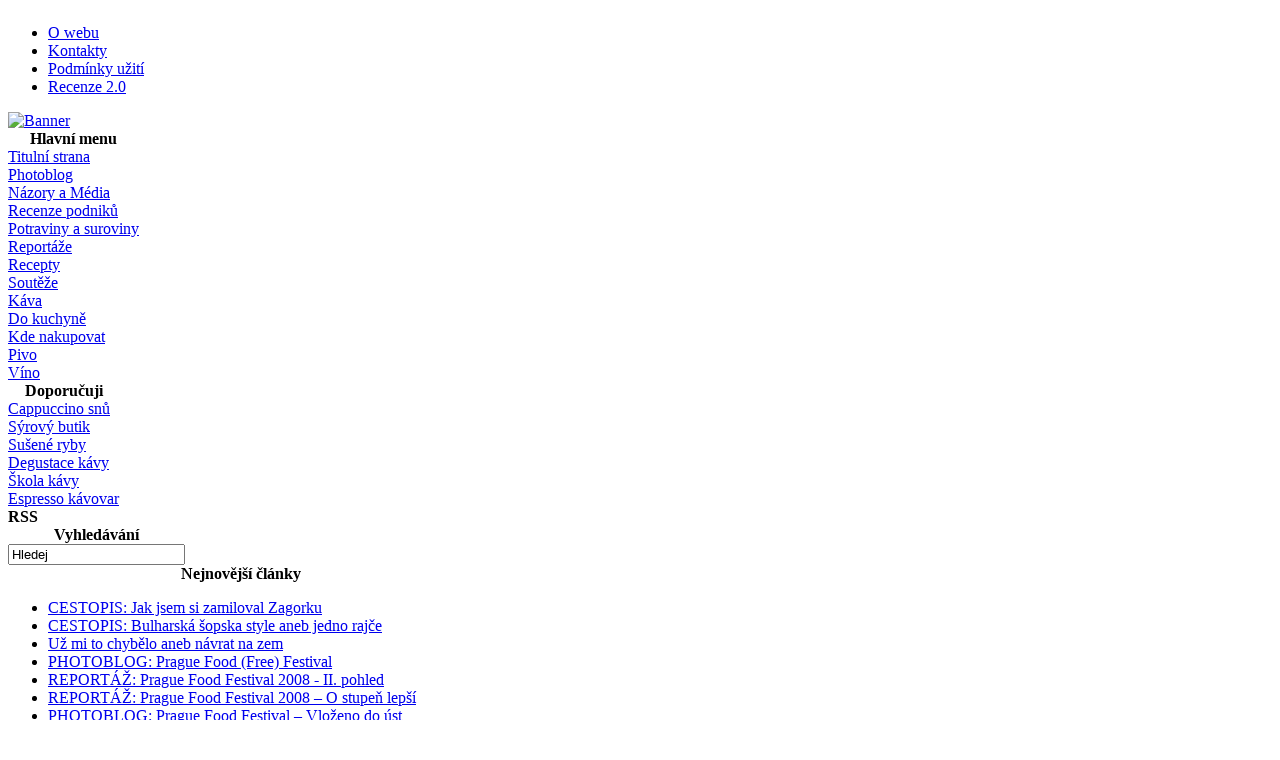

--- FILE ---
content_type: text/html; charset=utf-8
request_url: http://www.gurmetklub.cz/fotorecept-pekelny-nasup-podavejte-s-krucifixem.html
body_size: 11301
content:
<!DOCTYPE html PUBLIC "-//W3C//DTD XHTML 1.0 Transitional//EN" "http://www.w3.org/TR/xhtml1/DTD/xhtml1-transitional.dtd">
<html xmlns="http://www.w3.org/1999/xhtml">
<head>
<meta http-equiv="Content-Type" content="text/html; charset=utf-8" />
  <base href="http://www.gurmetklub.cz/" />
  <meta http-equiv="content-type" content="text/html; charset=utf-8" />
  <meta name="robots" content="index, follow" />
  <meta name="keywords" content="peklo, krucifix, torza, exorcista, recept" />
  <meta name="title" content="FOTORECEPT: Pekelný nášup – podávejte s krucifixem - GurmetKlub.cz" />
  <meta name="author" content="On(dra)" />
  <meta name="description" content="FOTORECEPT: Pekelný nášup – podávejte s krucifixem" />
  <meta name="generator" content="Joomla! 1.5 - Open Source Content Management" />
  <title>FOTORECEPT: Pekelný nášup – podávejte s krucifixem - GurmetKlub.cz</title>
  <link rel="stylesheet" href="http://www.gurmetklub.cz/components/com_comment/joscomment/templates/modern/css/standard.css" type="text/css" />
  <script type="text/javascript" src="/media/system/js/mootools.js"></script>
  <script type="text/javascript" src="/media/system/js/caption.js"></script>
  <script type="text/javascript">
 var JOSC_postCSS=1;
  </script>
  <script type='text/javascript'>
 var _JOOMLACOMMENT_MSG_DELETE 	= "Opravdu chcete smazat tento komentář?"; var _JOOMLACOMMENT_MSG_DELETEALL = "Opravdu chcete odstranit všechny komentáře?"; var _JOOMLACOMMENT_WRITECOMMENT 	= "Přidat komentář"; var _JOOMLACOMMENT_SENDFORM 		= "Odeslat"; var _JOOMLACOMMENT_EDITCOMMENT 	= "Editovat komentář"; var _JOOMLACOMMENT_EDIT 			= "Editovat"; var _JOOMLACOMMENT_FORMVALIDATE 	= "Prosím vložte alespoň text komentáře."; var _JOOMLACOMMENT_FORMVALIDATE_CAPTCHA = "Prosím, vložte text z obrázku (anti-SPAM ochrana)."; var _JOOMLACOMMENT_FORMVALIDATE_CAPTCHA_FAILED = "Text nesouhlasí s obrázkem. Prosím, zkuste to znovu."; var _JOOMLACOMMENT_FORMVALIDATE_EMAIL = "To be notified, please enter your email"; var _JOOMLACOMMENT_ANONYMOUS 	= "Anonymní"; var _JOOMLACOMMENT_BEFORE_APPROVAL = "Váš komentář byl zařazen do fronty ke schválení administrátory webu a bude zveřejněn po schválení."; var _JOOMLACOMMENT_REQUEST_ERROR = "Request failed"; var _JOOMLACOMMENT_MSG_NEEDREFRESH = "";
</script>
  <script type='text/javascript' src='http://www.gurmetklub.cz/components/com_comment/joscomment/jscripts/client.js'></script>
<link rel="stylesheet" href="http://www.gurmetklub.cz/templates/hupaku_red/css/template_css.css" type="text/css"/><link rel="shortcut icon" href="http://www.gurmetklub.cz/images/favicon.ico" /></head>

<body>
<div class="main">
	<div class="topspace">
	  <div class="newsflash">	<table cellpadding="0" cellspacing="0" class="moduletable">
			<tr>
			<td>
							</td>
		</tr>
		</table>
	</div>
	</div>
	<div class="topmenu">	<table cellpadding="0" cellspacing="0" class="moduletable">
			<tr>
			<td>
				<ul id="mainlevel-nav"><li><a href="/o-gurmetovi.html" class="mainlevel-nav" >O webu</a></li><li><a href="/kontakt-2.html" class="mainlevel-nav" >Kontakty</a></li><li><a href="/podminky-uziti.html" class="mainlevel-nav" >Podmínky užití</a></li><li><a href="/recenze-20.html" class="mainlevel-nav" >Recenze 2.0</a></li></ul>			</td>
		</tr>
		</table>
	 </div>
	<div class="content">	
		<div class="left">
			<div class="mainmenu">	<table cellpadding="0" cellspacing="0" class="moduletable">
			<tr>
			<td>
				<div class="bannergroup">

<div class="banneritem"><a href="/banners/simplygood.html" target="_blank"><img src="http://www.gurmetklub.cz/images/banners/banner-gk.jpg" alt="Banner" /></a><div class="clr"></div>
	</div>

</div>			</td>
		</tr>
		</table>
		<table cellpadding="0" cellspacing="0" class="moduletable">
			<tr>
			<th valign="top">
				Hlavní menu			</th>
		</tr>
			<tr>
			<td>
				
<table width="100%" border="0" cellpadding="0" cellspacing="0">
<tr ><td><a href="/" class="mainlevel" >Titulní strana</a></td></tr>
<tr ><td><a href="/photoblog/" class="mainlevel" >Photoblog</a></td></tr>
<tr ><td><a href="/nazory-a-media/" class="mainlevel" >Názory a Média</a></td></tr>
<tr ><td><a href="/recenze/" class="mainlevel" >Recenze podniků</a></td></tr>
<tr ><td><a href="/potraviny/" class="mainlevel" >Potraviny a suroviny</a></td></tr>
<tr ><td><a href="/reportaze/" class="mainlevel" >Reportáže</a></td></tr>
<tr ><td><a href="/recepty/" class="mainlevel" id="active_menu">Recepty</a></td></tr>
<tr ><td><a href="/souteze/" class="mainlevel" >Soutěže</a></td></tr>
<tr ><td><a href="/kava/" class="mainlevel" >Káva</a></td></tr>
<tr ><td><a href="/do-kuchyne/" class="mainlevel" >Do kuchyně</a></td></tr>
<tr ><td><a href="/kde-nakupovat/" class="mainlevel" >Kde nakupovat</a></td></tr>
<tr ><td><a href="/pivo/" class="mainlevel" >Pivo</a></td></tr>
<tr ><td><a href="/vino/" class="mainlevel" >Víno</a></td></tr>
</table>			</td>
		</tr>
		</table>
		<table cellpadding="0" cellspacing="0" class="moduletable">
			<tr>
			<th valign="top">
				Doporučuji			</th>
		</tr>
			<tr>
			<td>
				
<table width="100%" border="0" cellpadding="0" cellspacing="0">
<tr ><td><a href="/kava-a-kavovary-pro-pripravu-espressa-a-cappuccina-6.html" class="mainlevel" >Cappuccino snů</a></td></tr>
<tr ><td><a href="/cheesy-obchod-s-holadskym-syrem-praha-4.html" class="mainlevel" >Sýrový butik</a></td></tr>
<tr ><td><a href="/test-susene-rybi-maso-4.html" class="mainlevel" >Sušené ryby</a></td></tr>
<tr ><td><a href="http://gurmetklub.cz/kava-vonava-degustace-fairtrade-kavy-espresso.html" class="mainlevel" >Degustace kávy</a></td></tr>
<tr ><td><a href="/skola-kavy-odrudy-mleti-extrakce-hodnoceni-olej-a-drevo-2.html" class="mainlevel" >Škola kávy</a></td></tr>
<tr ><td><a href="/kavovar-espresso-cappuccino-francis-francis-x1-project-2.html" class="mainlevel" >Espresso kávovar</a></td></tr>
</table>			</td>
		</tr>
		</table>
		<table cellpadding="0" cellspacing="0" class="moduletable">
			<tr>
			<th valign="top">
				RSS 			</th>
		</tr>
			<tr>
			<td>
							</td>
		</tr>
		</table>
		<table cellpadding="0" cellspacing="0" class="moduletable">
			<tr>
			<th valign="top">
				Vyhledávání			</th>
		</tr>
			<tr>
			<td>
				<form action="index.php" method="post">
	<div class="search">
		<input name="searchword" id="mod_search_searchword" maxlength="20" alt="Hledej" class="inputbox" type="text" size="20" value="Hledej"  onblur="if(this.value=='') this.value='Hledej';" onfocus="if(this.value=='Hledej') this.value='';" /><br />	</div>
	<input type="hidden" name="task"   value="search" />
	<input type="hidden" name="option" value="com_search" />
	<input type="hidden" name="Itemid" value=55 />
</form>			</td>
		</tr>
		</table>
		<table cellpadding="0" cellspacing="0" class="moduletable">
			<tr>
			<th valign="top">
				Nejnovější články			</th>
		</tr>
			<tr>
			<td>
				<ul class="latestnews">
	<li class="latestnews">
		<a href="/cestopis-jak-jsem-si-zamiloval-zagorku.html" class="latestnews">
			CESTOPIS: Jak jsem si zamiloval Zagorku</a>
	</li>
	<li class="latestnews">
		<a href="/cestopis-bulharska-sopska-style-aneb-jedno-rajce.html" class="latestnews">
			CESTOPIS: Bulharská šopska style aneb jedno rajče</a>
	</li>
	<li class="latestnews">
		<a href="/uz-mi-to-chybelo-aneb-navrat-na-zem.html" class="latestnews">
			Už mi to chybělo aneb návrat na zem</a>
	</li>
	<li class="latestnews">
		<a href="/photoblog-prague-food-free-festival.html" class="latestnews">
			PHOTOBLOG: Prague Food (Free) Festival</a>
	</li>
	<li class="latestnews">
		<a href="/reportaz-prague-food-festival-2008-ii-pohled.html" class="latestnews">
			REPORTÁŽ: Prague Food Festival 2008 - II. pohled</a>
	</li>
	<li class="latestnews">
		<a href="/reportaz-prague-food-festival-2008-o-stupen-lepsi.html" class="latestnews">
			REPORTÁŽ: Prague Food Festival 2008 – O stupeň lepší</a>
	</li>
	<li class="latestnews">
		<a href="/photoblog-prague-food-festival-vlozeno-do-ust.html" class="latestnews">
			PHOTOBLOG: Prague Food Festival – Vloženo do úst</a>
	</li>
	<li class="latestnews">
		<a href="/prague-food-festival-2008-tk-ve-trech-obrazech.html" class="latestnews">
			Prague Food Festival 2008 – TK ve třech obrazech</a>
	</li>
	<li class="latestnews">
		<a href="/delayed-chille-do-toho-aneb-sumne-grilovani.html" class="latestnews">
			DELAYED: CHILLE DO TOHO ANEB ŠUMNÉ GRILOVÁNÍ</a>
	</li>
	<li class="latestnews">
		<a href="/pozvanka-vino-a-destilaty-2008.html" class="latestnews">
			Pozvánka: Víno a Destiláty 2008</a>
	</li>
</ul>			</td>
		</tr>
		</table>
		<table cellpadding="0" cellspacing="0" class="moduletable">
			<tr>
			<th valign="top">
				Nejčtenější			</th>
		</tr>
			<tr>
			<td>
				<ul class="mostread">
	<li class="mostread">
		<a href="/navod-vyroba-domaciho-vina-a-burcaku-vinobrani-2.html" class="mostread">
			NÁVOD: Domácí výroba vína</a>
	</li>
	<li class="mostread">
		<a href="/recept-svickova-na-smetane-s-knedlikem-2.html" class="mostread">
			FOTORECEPT: Svíčková na smetaně</a>
	</li>
	<li class="mostread">
		<a href="/televize-kluci-v-akci-co-je-moc-to-je-moc-3.html" class="mostread">
			TELEVIZE: Kluci v akci – co je moc, to je moc</a>
	</li>
	<li class="mostread">
		<a href="/recept-peceme-vanocni-cukrovi-2.html" class="mostread">
			RECEPT: Pečeme vánoční cukroví</a>
	</li>
	<li class="mostread">
		<a href="/recept-grilovana-medova-zebirka.html" class="mostread">
			RECEPT: Grilovaná medová žebírka</a>
	</li>
	<li class="mostread">
		<a href="/cheesy-obchod-s-holadskym-syrem-praha-4.html" class="mostread">
			Cheesy:  První sýrový butik v Praze</a>
	</li>
	<li class="mostread">
		<a href="/televize-kluci-v-akci-a-jejich-televizni-recepty-2.html" class="mostread">
			TELEVIZE: Kluci v akci - Show must go on!</a>
	</li>
	<li class="mostread">
		<a href="/test-maslo-nebo-margarin.html" class="mostread">
			TEST: Máslo nebo margarín, co je lepší?</a>
	</li>
	<li class="mostread">
		<a href="/recenze-cukrarna-hajek-a-bouskova-praha.html" class="mostread">
			RECENZE: Cukrárna Hájek a Boušková - Praha</a>
	</li>
	<li class="mostread">
		<a href="/kavovar-espresso-cappuccino-francis-francis-x1-project-2.html" class="mostread">
			Kávovar: Espresso Francis! Francis! X1</a>
	</li>
	<li class="mostread">
		<a href="/espresso-kava-v-kapslich-pod-ese-senseo.html" class="mostread">
			ESPRESSO: Káva v kapslích – POD, E.S.E. a Senseo</a>
	</li>
	<li class="mostread">
		<a href="/recept-stedrovecerni-rybi-polevka-vanoce.html" class="mostread">
			RECEPT: Štedrovečerní rybí polévka - Vánoce</a>
	</li>
	<li class="mostread">
		<a href="/recenze-burger-king-triple-whopper-fastfood-2.html" class="mostread">
			RECENZE: Burger King - Triple Whopper útočí!</a>
	</li>
	<li class="mostread">
		<a href="/recept-sekana-delikatni-povl-z-pekacku.html" class="mostread">
			RECEPT: Sekaná – delikátní póvl z pekáčku</a>
	</li>
	<li class="mostread">
		<a href="/kniha-normalizacni-kucharka-pro-zavodni-kuchyne-2.html" class="mostread">
			KNIHA: Normalizační kuchařka pro závodní kuchyně</a>
	</li>
</ul>			</td>
		</tr>
		</table>
		<table cellpadding="0" cellspacing="0" class="moduletable">
			<tr>
			<th valign="top">
				Partneři			</th>
		</tr>
			<tr>
			<td>
				
<table width="100%" border="0" cellpadding="0" cellspacing="0">
<tr ><td><a href="/doucovani.html" class="mainlevel" >Doučování</a></td></tr>
<tr ><td><a href="/profesionalni-fotograf.html" class="mainlevel" >Profesionální fotograf</a></td></tr>
</table>			</td>
		</tr>
		</table>
		<table cellpadding="0" cellspacing="0" class="moduletable">
			<tr>
			<td>
				
<table width="100%" border="0" cellpadding="0" cellspacing="0">
<tr ><td><a href="http://tutoria.cz" target="_blank" class="mainlevel" >Doučování</a></td></tr>
<tr ><td><a href="http://www.ondrejkaftan.cz/" target="_blank" class="mainlevel" >Fotograf</a></td></tr>
<tr ><td><a href="http://www.progourmet.cz" class="mainlevel" >Progourmet.cz</a></td></tr>
<tr ><td><a href="http://tutoria.cz/doucovani-matematiky.html" class="mainlevel" >Doučování matematiky</a></td></tr>
<tr ><td><a href="http://tutoria.cz/doucovani-anglictiny.html" class="mainlevel" >Doučování angličtiny</a></td></tr>
</table>			</td>
		</tr>
		</table>
			  	</div>
		</div>
		<div class="right"><table class="contentpaneopen">
<tr>
		<td class="contentheading" width="100%">
				<a href="/fotorecept-pekelny-nasup-podavejte-s-krucifixem.html" class="contentpagetitle">
			FOTORECEPT: Pekelný nášup – podávejte s krucifixem</a>
			</td>
				
		
					</tr>
</table>

<table class="contentpaneopen">

<tr>
	<td valign="top" class="createdate">
		Úterý, 17 Červenec 2007 00:00	</td>
</tr>


<tr>
<td valign="top">
 <p align="justify"><font size="2"><img width="340" vspace="1" hspace="5" height="220" border="0" align="left" title="FOTORECEPT: Pekelný nášup – podávejte s krucifixem" alt="FOTORECEPT: Pekelný nášup – podávejte s krucifixem" src="/images/stories/Recepty/pekelna/peklo00.jpg" />Na začátku byl potrhlý recept, který postupem času zdegeneroval v pokrm podivuhodný, <font color="#cb4141">temný a bezcitný</font>. Všeobjímající temnota je svědkem skonání všeho chutn&eacute;ho a ušlechtil&eacute;ho. <strong>Obnažen&eacute; torza pokušení</strong> uboze trčí z jezera zatracení. Co se děje pod hladinou si netroufne odhadnout ani zkušený exorcista. Přichystejte si sklenici svěcen&eacute; vody, naleštěte krucifix a račte vstoupit.</font></p>   <p align="justify"><font size="2">&nbsp;</font></p> <p align="justify"><font color="#cb4141"><strong><font size="3">Zahaleno tajemstvím</font></strong></font></p> <div align="justify">  </div> <p align="justify"><font size="2"><img width="30" vspace="1" hspace="5" height="30" border="0" align="left" title="nuz" alt="nuz" src="/images/stories/Ikony/nuz2.png" />Kdo čekal přesný výčet ingrediencí a pracovní postup, musí si počkat. Když vám z fotoaparátu vyskočí níže <font color="#cb4141">uvedená fotografie</font>, nemůžete k ní jen tak přihodit půl stránky textu a poslat <em>&bdquo;to&ldquo;</em> dál. Proto se s vámi dělím o pochmurný a do jist&eacute; míry šokující zážitek, který ve mně v <strong>pátek 13.7.</strong> zanechala příprava tohoto pokrmu...</font></p> <div align="justify">  </div> <p align="justify"><font size="2"><br /> </font> </p> <div align="justify"> </div><h2><font color="#cb4141"><strong><font size="3">Hádanka</font></strong></font></h2><div align="justify">  </div> <p align="justify"><font size="2"><img width="30" vspace="0" hspace="5" height="30" border="0" align="left" title="foto" alt="foto" src="/images/stories/Ikony/foto.png" />Pro všechny nepověrčiv&eacute;, dostatečně otrl&eacute; dobrodruhy je tu speciální hádanka. <strong>Co je&nbsp; fotce? </strong>Na konci týdne přidám přesnou recepturu... do t&eacute; doby je to jen na vás..<strong><br /></strong></font></p> <div align="justify"> </div> <p align="center">&nbsp;<img src="http://gurmetklub.cz/images/stories/Recepty/pekelna/peklo01.jpg" width="400" height="597" hspace="6" alt="Image" title="Image" border="0" /></p> <p align="justify">&nbsp;</p><p align="center"><font size="3"><strong>CO JE NA FOTCE?</strong></font> </p><p align="justify">&nbsp;</p> <p align="justify"><font size="2"><font size="2"><strong>Líbil se vám článek?</strong> Zalinkujte ho <font color="#cb4141">klinutím na ikonku</font> pro další čtenáře :-)<br /> </font></font></p> <!-- linkuj.cz start --> <script type="text/javascript">  badge = '<a href="http://linkuj.cz/?id=linkuj&url=' + encodeURIComponent(document.URL) + '&title=' + encodeURIComponent(document.title) + '"><img src="http://linkuj.cz/img/badge.png" border="0" title="Linkuj si !" alt="Linkuj si !" /></a>'; document.writeln(badge);  </script> <!-- linkuj.cz konec --><a title="vybrali.sme.sk" href="javascript:location.href='http://vybrali.sme.sk/submit.php?url='+encodeURIComponent(location.href)"><img border="0" alt="pošli na vybrali.sme.sk" src="http://blog.sme.sk/blog/3/61630/tlacitko.gif" /></a> <!-- START of joscomment --><div id='comment'>
<div class="josc_clear"></div>


<a name='JOSC_TOP'></a>


<span id='JOSC_busypage'></span>
<div id="joscPageNav"></div>


<form name='joomlacommentform' id='joomlacommentform' method='post' action='index.php'>
    <a name='CommentForm'></a>
    <fieldset>
        <legend id='CommentFormTitle'>Přidat komentář</legend>
        <fieldset>
            <div>
                <label for='tname'>Jméno:</label>
                <input name='tname' id="tname" type='text' value='' tabindex="1" />
                   </div>
            
            <div>
                <label for='temail'>Email:</label>
                <input name='temail' id="temail" type='text' value='' tabindex="2" />
                <select name='tnotify' id='tnotify' class='inputbox' tabindex="3"><option value='0' selected="selected" >zasílat reakce</option><option value='1'  >nezasílat reakce</option></select>
				<span id='gravatar'></span>
            </div>
            
            
            <div>
                <label for='twebsite'>Web:</label>
                <input name='twebsite' id="twebsite" type='text' tabindex="3" value=''/>
            </div>
            
        </fieldset>
        <fieldset>
            <div>
                <label for='ttitle'>Název:</label>
                <input name='ttitle' id="ttitle" type='text' tabindex="4" />
            </div>
            
            
            <div>
                <label for='tcomment'>Komentujte:</label>
                <textarea name='tcomment' id='tcomment' cols='40' tabindex="5" rows='10'></textarea>
            </div>
        </fieldset>
        
        <input type='hidden' name='content_id' value='293' /><input type='hidden' name='component' value='' /><input type='hidden' name='joscsectionid' value='9' />
        <input type='button' class='button' tabindex="7" name='bsend' value='Odeslat' onclick='JOSC_editPost(-1,-1)' />
        <div id='JOSC_busy'></div>
    </fieldset>
</form>



<div id='Comments'>
<ul id='post1817' style='margin-left:0px;'>
    <li class='post'>
        <a name='josc1817'></a>
        <div class='posthead'>
            <span class='postinfo'>
                <span class='postdate'>2007-07-17 09:13:39</span>
                
				<span class='postnotify0' title='neupozornit při reakci'></span>
            	|<span class='postusertype'>84.241.144.xxx</span>|
            </span>
                <span class='username'>Magda</span>
            &nbsp;-&nbsp;<span class='posttitle'>Hranolky</span>
        </div>
        <div class='postcontent'>
            <div class='comment_content'>zaražené do sklokeramické desky? Nic jiného mě nenapadá :-)</div>
        </div>
        
        <div class='postfooter'>
            <ul class='voting'><li><div id='yes1817' class='voting_yes' onclick='JOSC_voting(1817,"yes")'>0</div></li><li><div id='no1817' class='voting_no' onclick='JOSC_voting(1817,"no")'>0</div></li></ul>
                <span>
                    <a href='javascript:JOSC_reply(1817)'>Odpovědět</a>
                </span>    
        </div>     
        
        <div class="josc_clear"></div>
    </li>
</ul>

<ul id='post1818' style='margin-left:0px;'>
    <li class='post'>
        <a name='josc1818'></a>
        <div class='posthead'>
            <span class='postinfo'>
                <span class='postdate'>2007-07-17 09:50:32</span>
                
				<span class='postnotify0' title='neupozornit při reakci'></span>
            	|<span class='postusertype'>89.24.4.xxx</span>|
            </span>
                <span class='username'>Kuba2</span>
            &nbsp;-&nbsp;<span class='posttitle'>Hranolky</span>
        </div>
        <div class='postcontent'>
            <div class='comment_content'>ale s čím?</div>
        </div>
        
        <div class='postfooter'>
            <ul class='voting'><li><div id='yes1818' class='voting_yes' onclick='JOSC_voting(1818,"yes")'>0</div></li><li><div id='no1818' class='voting_no' onclick='JOSC_voting(1818,"no")'>0</div></li></ul>
                <span>
                    <a href='javascript:JOSC_reply(1818)'>Odpovědět</a>
                </span>    
        </div>     
        
        <div class="josc_clear"></div>
    </li>
</ul>

<ul id='post1819' style='margin-left:0px;'>
    <li class='post'>
        <a name='josc1819'></a>
        <div class='posthead'>
            <span class='postinfo'>
                <span class='postdate'>2007-07-17 10:24:37</span>
                
				<span class='postnotify0' title='neupozornit při reakci'></span>
            	|<span class='postusertype'>89.102.24.xxx</span>|
            </span>
                <span class='username'>Jan Kadlec</span>
            &nbsp;-&nbsp;<span class='posttitle'>Tip</span>
        </div>
        <div class='postcontent'>
            <div class='comment_content'>Připomíná mi to kosti v polévce... Vývar s kostmi v talíři?</div>
        </div>
        
        <div class='postfooter'>
            <ul class='voting'><li><div id='yes1819' class='voting_yes' onclick='JOSC_voting(1819,"yes")'>0</div></li><li><div id='no1819' class='voting_no' onclick='JOSC_voting(1819,"no")'>0</div></li></ul>
                <span>
                    <a href='javascript:JOSC_reply(1819)'>Odpovědět</a>
                </span>    
        </div>     
        
        <div class="josc_clear"></div>
    </li>
</ul>

<ul id='post1820' style='margin-left:0px;'>
    <li class='post'>
        <a name='josc1820'></a>
        <div class='posthead'>
            <span class='postinfo'>
                <span class='postdate'>2007-07-17 10:31:35</span>
                
				<span class='postnotify0' title='neupozornit při reakci'></span>
            	|<span class='postusertype'>62.84.145.xxx</span>|
            </span>
                <span class='username'>kryl.info</span>
            &nbsp;-&nbsp;<span class='posttitle'>zebirka?</span>
        </div>
        <div class='postcontent'>
            <div class='comment_content'>vypada to na nejake kosti - nejsem reznik, takze tipuju zebirka? ,-)</div>
        </div>
        
        <div class='postfooter'>
            <ul class='voting'><li><div id='yes1820' class='voting_yes' onclick='JOSC_voting(1820,"yes")'>0</div></li><li><div id='no1820' class='voting_no' onclick='JOSC_voting(1820,"no")'>0</div></li></ul>
                <span>
                    <a href='javascript:JOSC_reply(1820)'>Odpovědět</a>
                </span>    
        </div>     
        
        <div class="josc_clear"></div>
    </li>
</ul>

<ul id='post1821' style='margin-left:0px;'>
    <li class='post'>
        <a name='josc1821'></a>
        <div class='posthead'>
            <span class='postinfo'>
                <span class='postdate'>2007-07-17 10:35:57</span>
                
				<span class='postnotify0' title='neupozornit při reakci'></span>
            	|<span class='postusertype'>62.84.145.xxx</span>|
            </span>
                <span class='username'>Milan Kryl - kryl.info</span>
            &nbsp;-&nbsp;<span class='posttitle'>nebo jeste jeden napad</span>
        </div>
        <div class='postcontent'>
            <div class='comment_content'>nemohlo by to byt jeste neco se skorici? :)</div>
        </div>
        
        <div class='postfooter'>
            <ul class='voting'><li><div id='yes1821' class='voting_yes' onclick='JOSC_voting(1821,"yes")'>0</div></li><li><div id='no1821' class='voting_no' onclick='JOSC_voting(1821,"no")'>0</div></li></ul>
                <span>
                    <a href='javascript:JOSC_reply(1821)'>Odpovědět</a>
                </span>    
        </div>     
        
        <div class="josc_clear"></div>
    </li>
</ul>

<ul id='post1822' style='margin-left:0px;'>
    <li class='post'>
        <a name='josc1822'></a>
        <div class='posthead'>
            <span class='postinfo'>
                <span class='postdate'>2007-07-17 11:01:01</span>
                
				<span class='postnotify0' title='neupozornit při reakci'></span>
            	|<span class='postusertype'>194.228.19.xxx</span>|
            </span>
                <span class='username'>Iva</span>
            
        </div>
        <div class='postcontent'>
            <div class='comment_content'>trčící kosti z pekelné omáčky</div>
        </div>
        
        <div class='postfooter'>
            <ul class='voting'><li><div id='yes1822' class='voting_yes' onclick='JOSC_voting(1822,"yes")'>0</div></li><li><div id='no1822' class='voting_no' onclick='JOSC_voting(1822,"no")'>0</div></li></ul>
                <span>
                    <a href='javascript:JOSC_reply(1822)'>Odpovědět</a>
                </span>    
        </div>     
        
        <div class="josc_clear"></div>
    </li>
</ul>

<ul id='post1823' style='margin-left:0px;'>
    <li class='post'>
        <a name='josc1823'></a>
        <div class='posthead'>
            <span class='postinfo'>
                <span class='postdate'>2007-07-17 12:24:40</span>
                
				<span class='postnotify0' title='neupozornit při reakci'></span>
            	|<span class='postusertype'>89.24.39.xxx</span>|
            </span>
                <span class='username'>matesola</span>
            &nbsp;-&nbsp;<span class='posttitle'>Můj tip</span>
        </div>
        <div class='postcontent'>
            <div class='comment_content'>[I]Na začátku byl potrhlý recept, který postupem času zdegeneroval v pokrm podivuhodný, temný a bezcitný.[/I]

Tak to může být jen prdelačka se skořicí :)</div>
        </div>
        
        <div class='postfooter'>
            <ul class='voting'><li><div id='yes1823' class='voting_yes' onclick='JOSC_voting(1823,"yes")'>1</div></li><li><div id='no1823' class='voting_no' onclick='JOSC_voting(1823,"no")'>0</div></li></ul>
                <span>
                    <a href='javascript:JOSC_reply(1823)'>Odpovědět</a>
                </span>    
        </div>     
        
        <div class="josc_clear"></div>
    </li>
</ul>

<ul id='post1824' style='margin-left:0px;'>
    <li class='post'>
        <a name='josc1824'></a>
        <div class='posthead'>
            <span class='postinfo'>
                <span class='postdate'>2007-07-17 14:10:21</span>
                
				<span class='postnotify0' title='neupozornit při reakci'></span>
            	|<span class='postusertype'>88.101.94.xxx</span>|
            </span>
                <span class='username'>DolceVita</span>
            &nbsp;-&nbsp;<span class='posttitle'>Že by pekelný nápoj</span>
        </div>
        <div class='postcontent'>
            <div class='comment_content'>Nejlepší Luciferovo červené víno svařené v pekelném kotli s čouhajícími žhavými pruty skořice :-) Lázeň pro všechny hříšné duše :-)</div>
        </div>
        
        <div class='postfooter'>
            <ul class='voting'><li><div id='yes1824' class='voting_yes' onclick='JOSC_voting(1824,"yes")'>0</div></li><li><div id='no1824' class='voting_no' onclick='JOSC_voting(1824,"no")'>1</div></li></ul>
                <span>
                    <a href='javascript:JOSC_reply(1824)'>Odpovědět</a>
                </span>    
        </div>     
        
        <div class="josc_clear"></div>
    </li>
</ul>

<ul id='post1826' style='margin-left:0px;'>
    <li class='post'>
        <a name='josc1826'></a>
        <div class='posthead'>
            <span class='postinfo'>
                <span class='postdate'>2007-07-17 19:47:14</span>
                
				<span class='postnotify0' title='neupozornit při reakci'></span>
            	|<span class='postusertype'>90.176.53.xxx</span>|
            </span>
                <span class='username'>Julie</span>
            &nbsp;-&nbsp;<span class='posttitle'>Ďábelská kombinace</span>
        </div>
        <div class='postcontent'>
            <div class='comment_content'>Je to určitě zbytek toho úžasnýho vývaru, který jsme tu minulý týden tak obdivovali a do kterýho si Ondrovi kamarádi típali svoje nedokouřený cigára :-)</div>
        </div>
        
        <div class='postfooter'>
            <ul class='voting'><li><div id='yes1826' class='voting_yes' onclick='JOSC_voting(1826,"yes")'>0</div></li><li><div id='no1826' class='voting_no' onclick='JOSC_voting(1826,"no")'>0</div></li></ul>
                <span>
                    <a href='javascript:JOSC_reply(1826)'>Odpovědět</a>
                </span>    
        </div>     
        
        <div class="josc_clear"></div>
    </li>
</ul>

<ul id='post1827' style='margin-left:0px;'>
    <li class='post'>
        <a name='josc1827'></a>
        <div class='posthead'>
            <span class='postinfo'>
                <span class='postdate'>2007-07-17 21:50:27</span>
                
				<span class='postnotify0' title='neupozornit při reakci'></span>
            	|<span class='postusertype'>194.212.42.xxx</span>|
            </span>
                <span class='username'>pixy</span>
            
        </div>
        <div class='postcontent'>
            <div class='comment_content'>Musim přiiznat, že první, co mě napadlo, bylo: to je negativ... Ale v negativu je to vyblitě modrý, to nemůže být ani jídlo. ;)

Ale ta tortura mně zaujala. To bude něco s típaním, resp. nořením do žhavého. Taky by to mohly být nějaké čokoládové hoblinky či co. Každopádně bych tipoval na rozpouštění čehosi zmraženého na čemsi horkém :)</div>
        </div>
        
        <div class='postfooter'>
            <ul class='voting'><li><div id='yes1827' class='voting_yes' onclick='JOSC_voting(1827,"yes")'>0</div></li><li><div id='no1827' class='voting_no' onclick='JOSC_voting(1827,"no")'>0</div></li></ul>
                <span>
                    <a href='javascript:JOSC_reply(1827)'>Odpovědět</a>
                </span>    
        </div>     
        
        <div class="josc_clear"></div>
    </li>
</ul>

<ul id='post1828' style='margin-left:0px;'>
    <li class='post'>
        <a name='josc1828'></a>
        <div class='posthead'>
            <span class='postinfo'>
                <span class='postdate'>2007-07-18 00:04:49</span>
                
				<span class='postnotify0' title='neupozornit při reakci'></span>
            	|<span class='postusertype'>81.86.141.xxx</span>|
            </span>
                <span class='username'>Guest</span>
            
        </div>
        <div class='postcontent'>
            <div class='comment_content'>Stejně jako Pixy jsem to v Photokrámu Ctrl+I, s podobným závěrem.
Skořice to asi není, ta je stočená do trubiček. Zde něco křehkého buď taje a nebo se rozpouští, ale třeba pouze se noří do vizkozní lázně.

Ty ostré hrany bych na jazyku dlouho mít nechtěl, ledva že by brzy sladce roztály?

Kdyby nešlo o web stránky o jídle, hádal bych na něco špatně oholeného z dermatologie. Nechci tu zacházet do nechutných detailních hypotéz.   ;-)</div>
        </div>
        
        <div class='postfooter'>
            <ul class='voting'><li><div id='yes1828' class='voting_yes' onclick='JOSC_voting(1828,"yes")'>0</div></li><li><div id='no1828' class='voting_no' onclick='JOSC_voting(1828,"no")'>0</div></li></ul>
                <span>
                    <a href='javascript:JOSC_reply(1828)'>Odpovědět</a>
                </span>    
        </div>     
        
        <div class="josc_clear"></div>
    </li>
</ul>

<ul id='post1829' style='margin-left:0px;'>
    <li class='post'>
        <a name='josc1829'></a>
        <div class='posthead'>
            <span class='postinfo'>
                <span class='postdate'>2007-07-18 00:21:40</span>
                
				<span class='postnotify0' title='neupozornit při reakci'></span>
            	|<span class='postusertype'>81.30.238.xxx</span>|
            </span>
                <span class='username'>elisha</span>
            
        </div>
        <div class='postcontent'>
            <div class='comment_content'>skorice zabodana do dabelsky nasvicenyho cappucina :)</div>
        </div>
        
        <div class='postfooter'>
            <ul class='voting'><li><div id='yes1829' class='voting_yes' onclick='JOSC_voting(1829,"yes")'>0</div></li><li><div id='no1829' class='voting_no' onclick='JOSC_voting(1829,"no")'>0</div></li></ul>
                <span>
                    <a href='javascript:JOSC_reply(1829)'>Odpovědět</a>
                </span>    
        </div>     
        
        <div class="josc_clear"></div>
    </li>
</ul>

<ul id='post1830' style='margin-left:0px;'>
    <li class='post'>
        <a name='josc1830'></a>
        <div class='posthead'>
            <span class='postinfo'>
                <span class='postdate'>2007-07-18 13:00:04</span>
                
				<span class='postnotify0' title='neupozornit při reakci'></span>
            	|<span class='postusertype'>217.75.214.xxx</span>|
            </span>
                <span class='username'>marcela</span>
            &nbsp;-&nbsp;<span class='posttitle'>teda na první pohled</span>
        </div>
        <div class='postcontent'>
            <div class='comment_content'>je vidět, že to je něco hodně zvětšenýho, tak buď to budou useklý nožičky nějakýho osmahnutýho brouka, který je ponořen ve vínové omáčce, z které mu koukají jenom ty useknutý nožičky, nebo by to mohl být nějaký nápoj třeba třešňové daiquiri z kterého čouhají stopky od třešní, nebo temná  Bloody Mary- kterou někdo oflamboval a to co kouká nad hladinou jsou zbytky bambusových brček, který se tím flambováním trochu osmahly. nebo to bude něco úplně jinýho </div>
        </div>
        
        <div class='postfooter'>
            <ul class='voting'><li><div id='yes1830' class='voting_yes' onclick='JOSC_voting(1830,"yes")'>0</div></li><li><div id='no1830' class='voting_no' onclick='JOSC_voting(1830,"no")'>0</div></li></ul>
                <span>
                    <a href='javascript:JOSC_reply(1830)'>Odpovědět</a>
                </span>    
        </div>     
        
        <div class="josc_clear"></div>
    </li>
</ul>

<ul id='post1831' style='margin-left:0px;'>
    <li class='post'>
        <a name='josc1831'></a>
        <div class='posthead'>
            <span class='postinfo'>
                <span class='postdate'>2007-07-18 13:00:33</span>
                
				<span class='postnotify0' title='neupozornit při reakci'></span>
            	|<span class='postusertype'>213.226.210.xxx</span>|
            </span>
                <span class='username'>Hana</span>
            
        </div>
        <div class='postcontent'>
            <div class='comment_content'>flambovaný meloun se zapíchnutými skořicovými trubičkami:-))</div>
        </div>
        
        <div class='postfooter'>
            <ul class='voting'><li><div id='yes1831' class='voting_yes' onclick='JOSC_voting(1831,"yes")'>0</div></li><li><div id='no1831' class='voting_no' onclick='JOSC_voting(1831,"no")'>0</div></li></ul>
                <span>
                    <a href='javascript:JOSC_reply(1831)'>Odpovědět</a>
                </span>    
        </div>     
        
        <div class="josc_clear"></div>
    </li>
</ul>

<ul id='post1834' style='margin-left:0px;'>
    <li class='post'>
        <a name='josc1834'></a>
        <div class='posthead'>
            <span class='postinfo'>
                <span class='postdate'>2007-07-18 21:36:33</span>
                
				<span class='postnotify0' title='neupozornit při reakci'></span>
            	|<span class='postusertype'>84.241.144.xxx</span>|
            </span>
                <span class='username'>Ondrej - GurmetKlub.cz</span>
            &nbsp;-&nbsp;<span class='posttitle'>Hadanka</span>
        </div>
        <div class='postcontent'>
            <div class='comment_content'>Omlouvam se za pozdejsi reakce. Altualne se nachazim v Holandsku, kde se mimo monstrozni relaxace pokousim sbirat rozlicna gastroData:)

Magda:
Dobry prvni pokus:) A vzhledem k memu dosti polarizovanemu vztahu ke sklokeramickym deskam.. bych litoval hranolky.

Kuba2:
Tak hranolky to bohuzel nejsou:)

Jan Kadlec:
Jste velmi blizko.. tak na 95%:)

Milan Kryl:
Kdo tipoval kosti... vydal se spravnou cestou. S zebirky nemuzu nez souhlasit ;-)

Iva:
Kosti, kosti.. ano ano... a omacka.. skoro skorko :-)

matesola:
:-)) Ouha... tak to je jeste o rad vetsi divocina:) 

DolceVita:
Krasna formulace. Vystihuje podstatu:) Koukam, ze skorice je favoritka cislo jedna. Bohuzel.. jsou to kosti.

Julie:
Neni to zbytek vyvaru.. ale jeden zcela cerstvy:) Ad cigara. Kdyz jsem &#34;to&#34; ochutnal... mel jsem pocit, ze mi nekdo prave takove cigarko tipa o jazyk:)
</div>
        </div>
        
        <div class='postfooter'>
            <ul class='voting'><li><div id='yes1834' class='voting_yes' onclick='JOSC_voting(1834,"yes")'>0</div></li><li><div id='no1834' class='voting_no' onclick='JOSC_voting(1834,"no")'>0</div></li></ul>
                <span>
                    <a href='javascript:JOSC_reply(1834)'>Odpovědět</a>
                </span>    
        </div>     
        
        <div class="josc_clear"></div>
    </li>
</ul>

<ul id='post1835' style='margin-left:0px;'>
    <li class='post'>
        <a name='josc1835'></a>
        <div class='posthead'>
            <span class='postinfo'>
                <span class='postdate'>2007-07-18 21:57:12</span>
                
				<span class='postnotify0' title='neupozornit při reakci'></span>
            	|<span class='postusertype'>84.241.144.xxx</span>|
            </span>
                <span class='username'>Ondrej - GurmetKlub.cz</span>
            &nbsp;-&nbsp;<span class='posttitle'>Hadanka II.</span>
        </div>
        <div class='postcontent'>
            <div class='comment_content'>pixy:
Tortura mate &#34;telem&#34;:) Tipani to neni a mam dojem, ze uz jsem spravnou odpoved naznacil nekde v komentu nize. Ale mate jednoznacne bod za &#34;detektivni&#34; postupy:)

guest:
Nechutne a detailni.. takova je fotka.. takze klidne jste se mohl pustit do konstrukci nejhrubsiho zrna ;-)

elisha:
Cappuccino.. dobry!:) Za to mate bod za kreativitu.. skorice to ale neni..

marcela:
Kreativni vrchol vsech komentujicich:) Gratuluji k bujne fantazii!

Hana:
Meloun.. ale ano.. trochu ho to pripomina.. a skorice.. Ne ne.. jidlo to bylo slane a moooc palive:)</div>
        </div>
        
        <div class='postfooter'>
            <ul class='voting'><li><div id='yes1835' class='voting_yes' onclick='JOSC_voting(1835,"yes")'>0</div></li><li><div id='no1835' class='voting_no' onclick='JOSC_voting(1835,"no")'>0</div></li></ul>
                <span>
                    <a href='javascript:JOSC_reply(1835)'>Odpovědět</a>
                </span>    
        </div>     
        
        <div class="josc_clear"></div>
    </li>
</ul>

<ul id='post1836' style='margin-left:0px;'>
    <li class='post'>
        <a name='josc1836'></a>
        <div class='posthead'>
            <span class='postinfo'>
                <span class='postdate'>2007-07-19 07:36:21</span>
                
				<span class='postnotify0' title='neupozornit při reakci'></span>
            	|<span class='postusertype'>212.80.80.xxx</span>|
            </span>
                <span class='username'>Lucie</span>
            
        </div>
        <div class='postcontent'>
            <div class='comment_content'>Že by kůstky v ďábelsky pálivé chilli omáčce - a masíčko je schované v ní?</div>
        </div>
        
        <div class='postfooter'>
            <ul class='voting'><li><div id='yes1836' class='voting_yes' onclick='JOSC_voting(1836,"yes")'>0</div></li><li><div id='no1836' class='voting_no' onclick='JOSC_voting(1836,"no")'>0</div></li></ul>
                <span>
                    <a href='javascript:JOSC_reply(1836)'>Odpovědět</a>
                </span>    
        </div>     
        
        <div class="josc_clear"></div>
    </li>
</ul>

<ul id='post1837' style='margin-left:0px;'>
    <li class='post'>
        <a name='josc1837'></a>
        <div class='posthead'>
            <span class='postinfo'>
                <span class='postdate'>2007-07-20 09:50:54</span>
                
				<span class='postnotify0' title='neupozornit při reakci'></span>
            	|<span class='postusertype'>194.213.208.xxx</span>|
            </span>
                <span class='username'>Kristýna</span>
            
        </div>
        <div class='postcontent'>
            <div class='comment_content'>Taky to tipuju na trčící kosti z pálivé omáčky...pokud se jedná o fotku s názvem &#34;Tasty torture&#34; radši nedomýšlet z čeho (koho) ty kosti jsou :-) No, ale že by to pak bylo &#34;tasty&#34;... :-)</div>
        </div>
        
        <div class='postfooter'>
            <ul class='voting'><li><div id='yes1837' class='voting_yes' onclick='JOSC_voting(1837,"yes")'>0</div></li><li><div id='no1837' class='voting_no' onclick='JOSC_voting(1837,"no")'>0</div></li></ul>
                <span>
                    <a href='javascript:JOSC_reply(1837)'>Odpovědět</a>
                </span>    
        </div>     
        
        <div class="josc_clear"></div>
    </li>
</ul>

<ul id='post1839' style='margin-left:0px;'>
    <li class='post'>
        <a name='josc1839'></a>
        <div class='posthead'>
            <span class='postinfo'>
                <span class='postdate'>2007-07-20 13:38:05</span>
                
				<span class='postnotify0' title='neupozornit při reakci'></span>
            	|<span class='postusertype'>217.75.214.xxx</span>|
            </span>
                <span class='username'>marcela</span>
            &nbsp;-&nbsp;<span class='posttitle'>když to je těžký</span>
        </div>
        <div class='postcontent'>
            <div class='comment_content'>já jsem vegetarián, jestli v tom jsou kosti, tak nemám šanci- ain nepoznám co to je za kosti- možná králík? fakt nemám šanci </div>
        </div>
        
        <div class='postfooter'>
            <ul class='voting'><li><div id='yes1839' class='voting_yes' onclick='JOSC_voting(1839,"yes")'>0</div></li><li><div id='no1839' class='voting_no' onclick='JOSC_voting(1839,"no")'>0</div></li></ul>
                <span>
                    <a href='javascript:JOSC_reply(1839)'>Odpovědět</a>
                </span>    
        </div>     
        
        <div class="josc_clear"></div>
    </li>
</ul>

<ul id='post1841' style='margin-left:0px;'>
    <li class='post'>
        <a name='josc1841'></a>
        <div class='posthead'>
            <span class='postinfo'>
                <span class='postdate'>2007-07-20 20:15:46</span>
                
				<span class='postnotify0' title='neupozornit při reakci'></span>
            	|<span class='postusertype'>84.241.144.xxx</span>|
            </span>
                <span class='username'>Ondrej - GurmetKlub.cz</span>
            &nbsp;-&nbsp;<span class='posttitle'>Hadanka III.</span>
        </div>
        <div class='postcontent'>
            <div class='comment_content'>Lucie:
Ajaj.. jste u cile.. skoro bych rekl.. &#34;trefa do pekelneho&#34;:))

Kristyna:
Klid, jsou to kosti bezne dostupneho zvirete ;-)

marcela:
Jsou to veprova zebirka:) A uprimne, co se tohoto receptu tyce, Vase vegetarianstvi je spis vyhodou :-)</div>
        </div>
        
        <div class='postfooter'>
            <ul class='voting'><li><div id='yes1841' class='voting_yes' onclick='JOSC_voting(1841,"yes")'>0</div></li><li><div id='no1841' class='voting_no' onclick='JOSC_voting(1841,"no")'>0</div></li></ul>
                <span>
                    <a href='javascript:JOSC_reply(1841)'>Odpovědět</a>
                </span>    
        </div>     
        
        <div class="josc_clear"></div>
    </li>
</ul>

<ul id='post1846' style='margin-left:0px;'>
    <li class='post'>
        <a name='josc1846'></a>
        <div class='posthead'>
            <span class='postinfo'>
                <span class='postdate'>2007-07-23 08:30:27</span>
                
				<span class='postnotify0' title='neupozornit při reakci'></span>
            	|<span class='postusertype'>212.80.80.xxx</span>|
            </span>
                <span class='username'>Lucie</span>
            
        </div>
        <div class='postcontent'>
            <div class='comment_content'>Jupííííííííííííííííí :)</div>
        </div>
        
        <div class='postfooter'>
            <ul class='voting'><li><div id='yes1846' class='voting_yes' onclick='JOSC_voting(1846,"yes")'>0</div></li><li><div id='no1846' class='voting_no' onclick='JOSC_voting(1846,"no")'>0</div></li></ul>
                <span>
                    <a href='javascript:JOSC_reply(1846)'>Odpovědět</a>
                </span>    
        </div>     
        
        <div class="josc_clear"></div>
    </li>
</ul>

<ul id='post1922' style='margin-left:0px;'>
    <li class='post'>
        <a name='josc1922'></a>
        <div class='posthead'>
            <span class='postinfo'>
                <span class='postdate'>2007-08-07 16:52:02</span>
                
				<span class='postnotify0' title='neupozornit při reakci'></span>
            	|<span class='postusertype'>81.92.150.xxx</span>|
            </span>
                <span class='username'>Guest</span>
            
        </div>
        <div class='postcontent'>
            <div class='comment_content'>bobik :)</div>
        </div>
        
        <div class='postfooter'>
            <ul class='voting'><li><div id='yes1922' class='voting_yes' onclick='JOSC_voting(1922,"yes")'>0</div></li><li><div id='no1922' class='voting_no' onclick='JOSC_voting(1922,"no")'>0</div></li></ul>
                <span>
                    <a href='javascript:JOSC_reply(1922)'>Odpovědět</a>
                </span>    
        </div>     
        
        <div class="josc_clear"></div>
    </li>
</ul>

<ul id='post1957' style='margin-left:0px;'>
    <li class='post'>
        <a name='josc1957'></a>
        <div class='posthead'>
            <span class='postinfo'>
                <span class='postdate'>2007-08-13 12:30:10</span>
                
				<span class='postnotify0' title='neupozornit při reakci'></span>
            	|<span class='postusertype'>83.208.107.xxx</span>|
            </span>
                <span class='username'>Tomáš</span>
            
        </div>
        <div class='postcontent'>
            <div class='comment_content'>Já bych řekl, že to je něco jako punč, a to co trčí, je skořice.....</div>
        </div>
        
        <div class='postfooter'>
            <ul class='voting'><li><div id='yes1957' class='voting_yes' onclick='JOSC_voting(1957,"yes")'>0</div></li><li><div id='no1957' class='voting_no' onclick='JOSC_voting(1957,"no")'>0</div></li></ul>
                <span>
                    <a href='javascript:JOSC_reply(1957)'>Odpovědět</a>
                </span>    
        </div>     
        
        <div class="josc_clear"></div>
    </li>
</ul>

<ul id='post2265' style='margin-left:0px;'>
    <li class='post'>
        <a name='josc2265'></a>
        <div class='posthead'>
            <span class='postinfo'>
                <span class='postdate'>2007-10-08 18:13:17</span>
                
				<span class='postnotify0' title='neupozornit při reakci'></span>
            	|<span class='postusertype'>148.177.129.xxx</span>|
            </span>
                <span class='username'>Vladka</span>
            &nbsp;-&nbsp;<span class='posttitle'>No co by to mohlo byt???</span>
        </div>
        <div class='postcontent'>
            <div class='comment_content'>Je to venec z kosti kolem kotletek - tzv koruna,  potopena spodni casti do te dabelske omacky , ale je to jeste nejak pekelne prisvetleno
Ze bych se trefila? </div>
        </div>
        
        <div class='postfooter'>
            <ul class='voting'><li><div id='yes2265' class='voting_yes' onclick='JOSC_voting(2265,"yes")'>0</div></li><li><div id='no2265' class='voting_no' onclick='JOSC_voting(2265,"no")'>0</div></li></ul>
                <span>
                    <a href='javascript:JOSC_reply(2265)'>Odpovědět</a>
                </span>    
        </div>     
        
        <div class="josc_clear"></div>
    </li>
</ul>

<ul id='post3338' style='margin-left:0px;'>
    <li class='post'>
        <a name='josc3338'></a>
        <div class='posthead'>
            <span class='postinfo'>
                <span class='postdate'>2008-06-19 11:54:21</span>
                
				<span class='postnotify0' title='neupozornit při reakci'></span>
            	|<span class='postusertype'>90.176.87.xxx</span>|
            </span>
                <span class='username'>gringo</span>
            
        </div>
        <div class='postcontent'>
            <div class='comment_content'>fondue</div>
        </div>
        
        <div class='postfooter'>
            <ul class='voting'><li><div id='yes3338' class='voting_yes' onclick='JOSC_voting(3338,"yes")'>0</div></li><li><div id='no3338' class='voting_no' onclick='JOSC_voting(3338,"no")'>0</div></li></ul>
                <span>
                    <a href='javascript:JOSC_reply(3338)'>Odpovědět</a>
                </span>    
        </div>     
        
        <div class="josc_clear"></div>
    </li>
</ul>

<ul id='post3428' style='margin-left:0px;'>
    <li class='post'>
        <a name='josc3428'></a>
        <div class='posthead'>
            <span class='postinfo'>
                <span class='postdate'>2008-08-09 01:40:14</span>
                
				<span class='postnotify0' title='neupozornit při reakci'></span>
            	|<span class='postusertype'>79.148.248.xxx</span>|
            </span>
                <span class='username'>Miguelitoangel&#64;seznam.cz</span>
            
        </div>
        <div class='postcontent'>
            <div class='comment_content'>vidim tam jamon deshidratado,skelet ze skopoveho,a redukci z pasta de Aji ( ecuador),s medova vinagreta s P.X.(jerez).Michal</div>
        </div>
        
        <div class='postfooter'>
            <ul class='voting'><li><div id='yes3428' class='voting_yes' onclick='JOSC_voting(3428,"yes")'>0</div></li><li><div id='no3428' class='voting_no' onclick='JOSC_voting(3428,"no")'>0</div></li></ul>
                <span>
                    <a href='javascript:JOSC_reply(3428)'>Odpovědět</a>
                </span>    
        </div>     
        
        <div class="josc_clear"></div>
    </li>
</ul>

<ul id='post3431' style='margin-left:0px;'>
    <li class='post'>
        <a name='josc3431'></a>
        <div class='posthead'>
            <span class='postinfo'>
                <span class='postdate'>2008-08-11 12:16:28</span>
                
				<span class='postnotify0' title='neupozornit při reakci'></span>
            	|<span class='postusertype'>79.148.248.xxx</span>|
            </span>
                <span class='username'>Guest</span>
            
        </div>
        <div class='postcontent'>
            <div class='comment_content'>anebo to muze byt kedlubv palive omacce ana taliri s zlutymlemovanim</div>
        </div>
        
        <div class='postfooter'>
            <ul class='voting'><li><div id='yes3431' class='voting_yes' onclick='JOSC_voting(3431,"yes")'>0</div></li><li><div id='no3431' class='voting_no' onclick='JOSC_voting(3431,"no")'>0</div></li></ul>
                <span>
                    <a href='javascript:JOSC_reply(3431)'>Odpovědět</a>
                </span>    
        </div>     
        
        <div class="josc_clear"></div>
    </li>
</ul>

<ul id='post3438' style='margin-left:0px;'>
    <li class='post'>
        <a name='josc3438'></a>
        <div class='posthead'>
            <span class='postinfo'>
                <span class='postdate'>2008-08-14 19:18:19</span>
                
				<span class='postnotify0' title='neupozornit při reakci'></span>
            	|<span class='postusertype'>79.148.248.xxx</span>|
            </span>
                <span class='username'>Guest</span>
            
        </div>
        <div class='postcontent'>
            <div class='comment_content'>taky by tomohl byt kedlub,co vy nato?</div>
        </div>
        
        <div class='postfooter'>
            <ul class='voting'><li><div id='yes3438' class='voting_yes' onclick='JOSC_voting(3438,"yes")'>0</div></li><li><div id='no3438' class='voting_no' onclick='JOSC_voting(3438,"no")'>0</div></li></ul>
                <span>
                    <a href='javascript:JOSC_reply(3438)'>Odpovědět</a>
                </span>    
        </div>     
        
        <div class="josc_clear"></div>
    </li>
</ul>
</div>


<div id='CommentMenu'>
     <div class='josc_buttons'>
	 <ul>
	     
		<li>
		<a id='JOOMLACOMMENT_ADDNEW' onclick='javascript:JOSC_addNew()' title='Přidat Nový'>Přidat Nový</a>
		</li>
		
		
		
		<li>
		<a id='JOOMLACOMMENT_SEARCH' onclick='javascript:JOSC_searchForm()' title='Hledat'>Hledat</a>
		</li>
		
		

	 </ul>

    </div>
    <div id="comments_info">
        Komentářů (28)
        <span id='JOSC_busypage'></span>
    </div>
   
</div>
<div class="josc_clear"></div>


<!-- <div class="backbutton" align="center">
		<a href="javascript:JOSC_goToAnchor('JOSC_TOP');">^^^</a>
</div> -->
</div>
<script type='text/javascript'>
var JOSC_ajaxEnabled=1;if (!JOSC_http) JOSC_ajaxEnabled=false;var JOSC_sortDownward='0';var JOSC_captchaEnabled=false;var JOSC_template='http://www.gurmetklub.cz/components/com_comment/joscomment/templates/modern';var JOSC_liveSite='http://www.gurmetklub.cz/components/com_comment/joscomment';var JOSC_ConfigLiveSite='http://www.gurmetklub.cz/';var JOSC_linkToContent='http://www.gurmetklub.cz/fotorecept-pekelny-nasup-podavejte-s-krucifixem.html';var JOSC_autopublish='0';
</script>
<!-- END of joscomment --></td>
</tr>

</table>
<span class="article_separator">&nbsp;</span>
	  </div>
	</div>
  <div class="footer"><div align="center">
	&copy; 2026 GurmetKlub.cz</div>

<div align="center">
	<a href="http://www.joomla.org">Joomla!</a> is Free Software released under the GNU General Public License.</div>		  <br />
    </div>
	
</div>
<a href="http://www.toplist.cz/"><script language="JavaScript" type="text/javascript">
<!--
document.write ('<img src="http://toplist.cz/dot.asp?id=226387&http='+escape(document.referrer)+'" width="1" height="1" border=0 alt="TOPlist" />');
//--></script><noscript><img src="http://toplist.cz/dot.asp?id=226387" border="0"
alt="TOPlist" width="1" height="1" /></noscript></a>

<script src="http://www.google-analytics.com/urchin.js" type="text/javascript">

</script>
<script type="text/javascript">
_uacct = "UA-614200-1";
urchinTracker();
</script>
</body>
</html>
